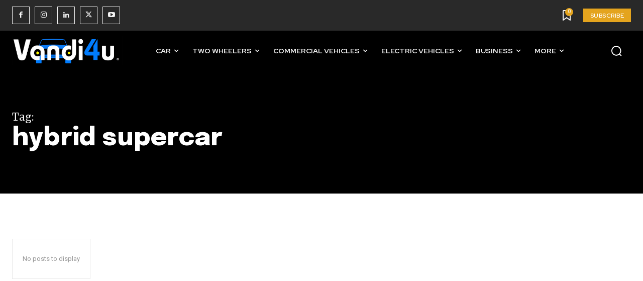

--- FILE ---
content_type: text/html; charset=utf-8
request_url: https://www.google.com/recaptcha/api2/aframe
body_size: 266
content:
<!DOCTYPE HTML><html><head><meta http-equiv="content-type" content="text/html; charset=UTF-8"></head><body><script nonce="EmlCl7Mtd3LWwdLva_EeIg">/** Anti-fraud and anti-abuse applications only. See google.com/recaptcha */ try{var clients={'sodar':'https://pagead2.googlesyndication.com/pagead/sodar?'};window.addEventListener("message",function(a){try{if(a.source===window.parent){var b=JSON.parse(a.data);var c=clients[b['id']];if(c){var d=document.createElement('img');d.src=c+b['params']+'&rc='+(localStorage.getItem("rc::a")?sessionStorage.getItem("rc::b"):"");window.document.body.appendChild(d);sessionStorage.setItem("rc::e",parseInt(sessionStorage.getItem("rc::e")||0)+1);localStorage.setItem("rc::h",'1769547103593');}}}catch(b){}});window.parent.postMessage("_grecaptcha_ready", "*");}catch(b){}</script></body></html>